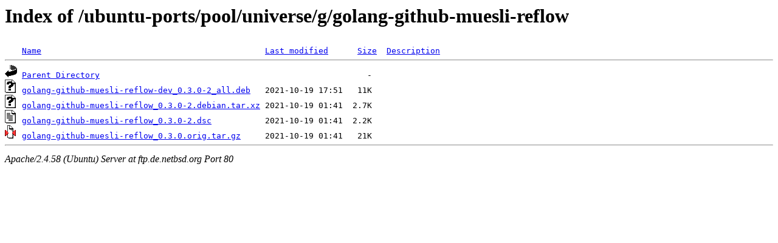

--- FILE ---
content_type: text/html;charset=UTF-8
request_url: http://ftp.de.netbsd.org/ubuntu-ports/pool/universe/g/golang-github-muesli-reflow/
body_size: 540
content:
<!DOCTYPE HTML PUBLIC "-//W3C//DTD HTML 3.2 Final//EN">
<html>
 <head>
  <title>Index of /ubuntu-ports/pool/universe/g/golang-github-muesli-reflow</title>
 </head>
 <body>
<h1>Index of /ubuntu-ports/pool/universe/g/golang-github-muesli-reflow</h1>
<pre><img src="/icons/blank.gif" alt="Icon "> <a href="?C=N;O=D">Name</a>                                              <a href="?C=M;O=A">Last modified</a>      <a href="?C=S;O=A">Size</a>  <a href="?C=D;O=A">Description</a><hr><img src="/icons/back.gif" alt="[PARENTDIR]"> <a href="/ubuntu-ports/pool/universe/g/">Parent Directory</a>                                                       -   
<img src="/icons/unknown.gif" alt="[   ]"> <a href="golang-github-muesli-reflow-dev_0.3.0-2_all.deb">golang-github-muesli-reflow-dev_0.3.0-2_all.deb</a>   2021-10-19 17:51   11K  
<img src="/icons/unknown.gif" alt="[   ]"> <a href="golang-github-muesli-reflow_0.3.0-2.debian.tar.xz">golang-github-muesli-reflow_0.3.0-2.debian.tar.xz</a> 2021-10-19 01:41  2.7K  
<img src="/icons/text.gif" alt="[TXT]"> <a href="golang-github-muesli-reflow_0.3.0-2.dsc">golang-github-muesli-reflow_0.3.0-2.dsc</a>           2021-10-19 01:41  2.2K  
<img src="/icons/compressed.gif" alt="[   ]"> <a href="golang-github-muesli-reflow_0.3.0.orig.tar.gz">golang-github-muesli-reflow_0.3.0.orig.tar.gz</a>     2021-10-19 01:41   21K  
<hr></pre>
<address>Apache/2.4.58 (Ubuntu) Server at ftp.de.netbsd.org Port 80</address>
</body></html>
